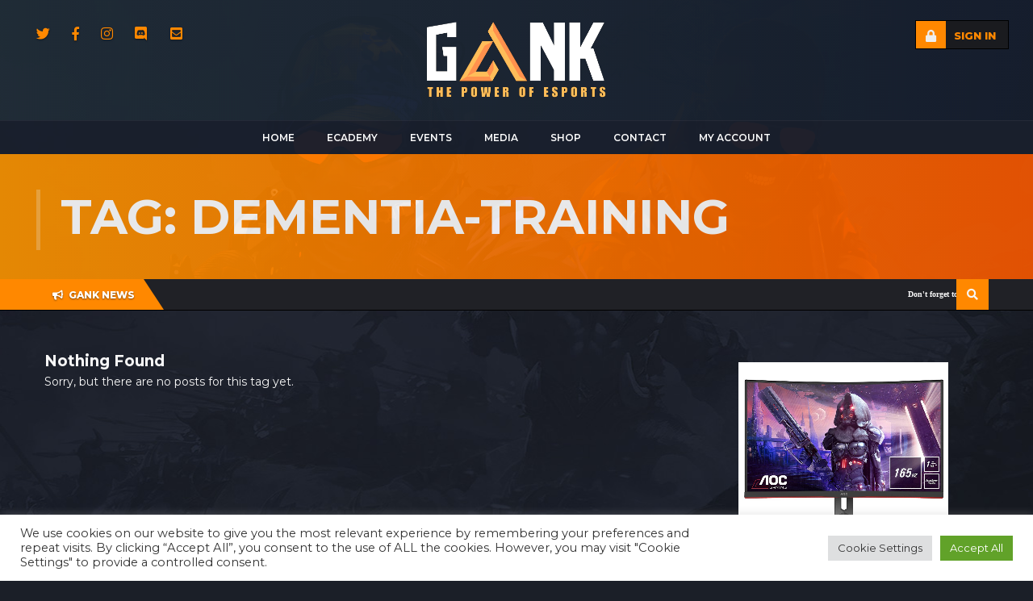

--- FILE ---
content_type: application/javascript
request_url: https://www.gank.co.za/wp-content/themes/arcane/js/global.js?ver=3.6.5
body_size: 30120
content:
"use strict";
let $sw = jQuery.noConflict(),
    $document = $sw(document),
    $window = $sw(window);


function shopping_cart_dropdown() {
    'use strict';
    !$sw(".widget_shopping_cart .widget_shopping_cart_content .cart_list .empty").length && $sw(".widget_shopping_cart .widget_shopping_cart_content .cart_list").length > 0 && $sw(".cart-menu-wrap").addClass("has_products");
}
//----Unique team name start-----
function GetURLParameter(sParam) {
    //var sPageURL = window.location.search.substring(1);
    'use strict';
    let sPageURL = (window.location !== window.parent.location)
            ? document.referrer
            : document.location + '';
    let sURLVariables = sPageURL.split('&');
    for (let i = 0; i < sURLVariables.length; i++)
    {
        let sParameterName = sURLVariables[i].split('=');
        if (sParameterName[0] === sParam)
        {
            return sParameterName[1];
        }
    }
}


function shopping_cart_dropdown_show(t) {
    clearTimeout(timeout), !$sw(".widget_shopping_cart .widget_shopping_cart_content .cart_list .empty").length && $sw(".widget_shopping_cart .widget_shopping_cart_content .cart_list").length > 0 && "undefined" != typeof t.type && ($sw(".container .cart-menu-wrap").hasClass("has_products") ? $sw(".container .cart-notification").is(":visible") ? $sw(".container .cart-notification").show() : $sw(".container .cart-notification").fadeIn(400) : setTimeout(function() {
        $sw(".container .cart-notification").fadeIn(400)
    }, 400), timeout = setTimeout(hideCart, 2700))
}

function hideCart() {
    $sw(".container .cart-notification").stop(!0, !0).fadeOut()
}

function NotifyMe(t, e, sticky) {
    "use strict";
    let temptime = 5e3;
    if (sticky) temptime = false;

    noty({
        text: t,
        type: e,
        animation: {
            open: "animated fadeInUp",
            close: "animated fadeOutDown",
            easing: "swing",
            speed: 500
        },
        dismissQueue: !0,
        maxVisible: 10,
        timeout: temptime,
        layout: "topLeft"
    })
}


 $document.ready(function() {
    "use strict";
    let t = $sw("ul.sub-menu");
    t.parent().addClass("dropdown"), t.addClass("dropdown-menu");
    let e = $sw("dropdown-menu.children");
    e.parent().addClass("dropdown"), e.addClass("dropdown-menu");
    let r = $sw("dropdown-menu.children");
    r.parent().addClass("dropdown");
    let o = $sw(".menu ul");
    o.parent().addClass("dropdown");
    let i = $sw(".dropdown .dropdown-menu");
    i.removeClass("children");
    let n = $sw(".dropdown > a br");
    n.before('<b class="caret"></b>'), r.hover(function() {
        $sw(this).parent().addClass("active")
    }, function() {
        $sw(this).parent().removeClass("active")
    });
    t.hover(function() {
        $sw(this).parent().addClass("active")
    }, function() {
        $sw(this).parent().removeClass("active")
    });
    let a = $sw(".menu ul");

    a.addClass("nav"); e.removeClass("nav");
});

/**
 * Add menu toggle
 * @type {jQuery|HTMLElement}
 */
let navbarToogle = jQuery('.navbar-toggle'),
    navbarCollapse = jQuery('.navbar-collapse');

navbarToogle.on("click", function(){
    if(navbarCollapse.hasClass('in')){
        navbarCollapse.removeClass('in');
    }else{
        navbarCollapse.addClass('in');
    }
});



$document.ready(function() {
    "use strict";
    let t = $sw("#searchform #searchsubmit");
    t.remove();
    let c = $sw("#searchform input[type='text']");
    c.remove();
    let e = $sw("#searchform .screen-reader-text");
    e.remove();
    let r = $sw("#searchform div");
    r.append('<input type="hidden" placeholder="'+settingsGlobal.searchFor+'" value="post" name="post_type">');
    r.append('<input type="text" placeholder="'+settingsGlobal.searchFor+'" name="s" id="s">');
    let o = $sw("#searchform div h3");
    o.remove()
});




let timeout, productToAdd;
$sw(".product-wrap .add_to_cart_button").on('click', function(e) {
    productToAdd = $sw(this).parents("li").find("h3").text(), $sw(".container .cart-notification span.item-name").html(productToAdd)
}), $sw(".container .cart-notification").hover(function() {
    $sw(this).fadeOut(400), $sw(".container .widget_shopping_cart").stop(!0, !0).fadeIn(400), $sw(".container .cart_list").stop(!0, !0).fadeIn(400), clearTimeout(timeout)
}), $sw(".container div.cart-outer").hover(function() {
    $sw(".container .widget_shopping_cart").stop(!0, !0).fadeIn(400), $sw(".container .cart_list").stop(!0, !0).fadeIn(400), clearTimeout(timeout), $sw(".container .cart-notification").fadeOut(300)
}, function() {
    $sw(".container .widget_shopping_cart").stop(!0, !0).fadeOut(300), $sw(".container .cart_list").stop(!0, !0).fadeOut(300)
}), $sw("body").bind("added_to_cart", shopping_cart_dropdown_show), $sw("body").bind("added_to_cart", shopping_cart_dropdown), setTimeout(shopping_cart_dropdown, 550);


let mcontainer = $sw(".mcontainer script");
mcontainer.unwrap();

let bbip = $sw(".bbp-author-ip");
bbip.remove();


let ticker = $sw("#webTicker");
ticker.webTicker({
	speed: settingsGlobal.tickerspeed,
    height: '38px'
});


$document.ready(function() {
    "use strict";
    let t = $sw(".login-tooltip"),
        e = $sw(".login-btn"),
        r = $sw("#login_tooltip .closeto"),
        o = $sw(".navbar-wrapper");
    e.on('click', function(e) {
        t.fadeTo("fast", 1, function() {
            $sw(this).css("top", "50%"), o.css("z-index", "1000")
        })
    });
    r.on("click", function() {
        t.fadeTo("fast", 0, function() {
            $sw(this).css("top", "-5000px"), o.css("z-index", "99999999")
        })
    })
});


let tabs = jQuery('.tabs-wrap');
tabs.tabs();


$document.ready(function() {
    "use strict";
    //scroll to top
    let $back_to_top = $sw('#back-to-top');
    if ($back_to_top.length) {
        let $scrollTrigger = 100, // px
            backToTop = function () {
                "use strict";
                var $scrollTop = $sw(window).scrollTop();
                if ($scrollTop > $scrollTrigger) {
                    $sw('#back-to-top').addClass('show');
                } else {
                    $sw('#back-to-top').removeClass('show');
                }
            };
        backToTop();
        let $win = $sw(window),
            $html_body = $sw('html, body');
        $win.on('scroll', function () {
            backToTop();
        });
        $back_to_top.on('click', function (e) {
            "use strict";

            e.preventDefault();
            $html_body.animate({
                scrollTop: 0
            }, 800);
        });
    }
});



$document.ready(function() {
    "use strict";
    let t = $sw("#members-dir-search"),
        e = $sw("#subnav");
        e.before(t)
});

$document.ready(function() {
let editImage = $sw('.edit-attachment'),
    samaSlika = $sw('.js--select-attachment');

    samaSlika.on( "click", function() {
        editImage.remove();
    });
});



	/*all teams for selected game*/
	$document.ready(function($) {

	 	if(settingsGlobal.gamePage === 'yes'){
			let $members_search_submit = $sw('#members_search_submit');
			    $members_search_submit.attr('id', 'members_search_submit_games');

			let $members = $sw('#members');
			    $members.attr('id', 'members_games');
		}

        let membersGames =  $sw('#members_games'),
            membersSearchSubmit = $sw('#members_search_submit_games'),
            teamName = $sw('#team_name');

        membersSearchSubmit.on('click', function(event){
	        event.preventDefault();
            membersGames.load(settingsGlobal.ajaxurl, {
	            "action":"arcane_list_all_teams_for_selected_game_ajax",
				"href": '&page=1&term='+teamName.val(),
                'security' : settingsGlobal.security
	            });
	    });

        teamName.keypress(function (e) {
            let key = e.which;
            if(key === 13)  // the enter key code
            {
                e.preventDefault();
                $sw('#members_search_submit').click();
                return false;
            }
        });

        membersGames.on('click', '.pagination a', function(event){
	        event.preventDefault();
            membersGames.load(settingsGlobal.ajaxurl, {
	            "action":"arcane_list_all_teams_for_selected_game_ajax",
	            "href":$sw(this).attr('href'),
                'security' : settingsGlobal.security
	            });
	    });

	});

    let membersSearchSubmit = $sw('#members_search_submit'),
        members = $sw('#members');

    membersSearchSubmit.on('click', function(event){
        event.preventDefault();
        members.load(settingsGlobal.ajaxurl, {
            "action":"arcane_all_teams_pagination_v2_ajax",
			"href": '?page=1&term='+$sw('#team_name').val(),
            'security' : settingsGlobal.security
            });
    });

    members.on('click', '.pagination a', function(event){
        event.preventDefault();
        members.load(settingsGlobal.ajaxurl, {
            "action":"arcane_all_teams_pagination_v2_ajax",
            "href":$sw(this).attr('href'),
            'security' : settingsGlobal.security
            });
    });

    let tournamentSearchSubmit = $sw('#tournaments_search_submit'),
        tournamentMembers = $sw('#tournament_members');

    tournamentSearchSubmit.on('click', function(event){
        event.preventDefault();
        tournamentMembers.load(settingsGlobal.ajaxurl, {
            "action":"arcane_all_tournaments_pagination_v2_ajax",
			"href": '?page=1&term='+$sw('#tournament_name').val(),
            'security' : settingsGlobal.security
            });
    });

    let tournamentSearchForm = $sw('.all-tournaments-form');

    tournamentSearchForm.submit(function() {
        event.preventDefault();
        tournamentMembers.load(settingsGlobal.ajaxurl, {
            "action":"arcane_all_tournaments_pagination_v2_ajax",
            "href": '?page=1&term='+$sw('#tournament_name').val(),
            'security' : settingsGlobal.security
        });
    });

    tournamentMembers.on('click', '.pagination a', function(event){
        event.preventDefault();
            tournamentMembers.load(settingsGlobal.ajaxurl, {
            "action":"arcane_all_tournaments_pagination_v2_ajax",
            "href":$sw(this).attr('href'),
            'security' : settingsGlobal.security
            });
    });



/*change profile image in single team page*/
$document.ready(function($) {

      /*members pagination*/
    let bp = $sw('#buddypress');
    bp.on('click', '#pag-top.pagination a, #pag-bottom.pagination a', function(event){
        event.preventDefault();
        $sw('.single-team #buddypress').load(settingsGlobal.ajaxurl, {
            "action":"arcane_team_members_ajax",
            "page":$sw(this).attr('href'),
            "pid": settingsGlobal.postID,
            "uid": settingsGlobal.cid,
            'security' : settingsGlobal.security
            });
    });


	/*notify about challenge*/
	if(settingsGlobal.challengeSent === 'yes'){
		NotifyMe(settingsGlobal.challengeRequestSent, "information");
	}


	/*change forum page title*/

	if(settingsGlobal.bbHasForums === 'yes'){
		let forumtitle = $sw('.bbpress .title_wrapper h1');
		forumtitle.html(settingsGlobal.newforumtitle);
	}


	/*registration successful*/

	if(settingsGlobal.registrationSuccessful === 'yes')
		NotifyMe(settingsGlobal.registrationSuccessfulMsg, "information");

	/*sa single strane*/
	if(settingsGlobal.submitted === 'submitted'){

		NotifyMe(settingsGlobal.submittedString, "information");
        if ( window.history.replaceState ) {
            window.history.replaceState( null, null, window.location.href );
        }
        setTimeout(function(){ location.reload(); }, 500);
    }


	if(settingsGlobal.reported === 'reported')
		NotifyMe(settingsGlobal.reportedString, "information");


	if(settingsGlobal.alreadySubmitted === 'submittedalready')
		NotifyMe(settingsGlobal.alreadySubmittedString, "information");


		if(settingsGlobal.singularMatches === 'yes'){
			let data = settingsGlobal.encodedData;
			if(settingsGlobal.pid === 'no')
			    data = JSON.parse(data);


			if(data !== null && data !== '[]'){
		        $.each(data, function (i, item) {
		            let m = wpMatchManager.addMap(i, item.map_id);
		            for(let j = 0; j < item.team1.length; j++) {
		                m.addRound(item.team1[j], item.team2[j]);
		            }
                    let img = $('#mapsite .leftcol img'),
                        title = $('#mapsite .map .title span');
                        img.prop("src", item.map_pic);
                        title.text(item.map_title);
		        });
		    }
	   }

	/*clan challenge*/
	if(settingsGlobal.mid === 'yes'){

		 let chl = $('#wp-cw-submit'),
             title = $('#m_title');

         chl.bind('click', function(event) {
            let error = $sw('.ermaps');


	        if(error.length ===1)error.remove();

            if(!title.val()){
                 title.after('<label for="m_title" class="ermaps tit">'+settingsGlobal.errmsg+'</label>');
                 return false;
            }

            });

	}else{

		let  chl = $('#wp-cw-submit'),
             mapsite = $('#mapsite'),
             addmap = $('#wp-cw-addmap'),
             title = $('#m_title');

		chl.bind('click', function(event) {
        let addmaplabel = $('#wp-cw-addmap label'),
             titlelabel = $('.form-required .tit'),
             error = $('.ermaps'),
             greska = 0;

        if(error.length ===1)error.remove();
        if(mapsite.has('.map').length === 0){
            if(addmaplabel.length === 0){
            addmap.append('<label for="maps" class="ermaps">'+settingsGlobal.errmsg+'</label>');
        }
		 greska = 1;
        }else if(addmaplabel.length !== 0){
            addmap.find('.ermaps').remove();
        }


        if(title.val()) {
	        let inputs = $('.roundval');
	        inputs.val('0');
	        inputs.removeAttr('disabled');
        }else{
			  if(titlelabel.length === 0){
             	title.after('<label for="m_title" class="ermaps tit">'+settingsGlobal.errmsg+'</label>');
            }
             greska = 1;

        }

       /* if(!title.val() || mapsite.has('.map').length === 0){
         event.preventDefault();
        }
		zakomentarisano zbog submit score jer ne radi*/

		let game_dropdown = $('#game_id');

		if(game_dropdown.val() === ""){
			 event.preventDefault();
			 game_dropdown.after('<label for="maps" class="ermaps">'+settingsGlobal.errmsg+'</label>');
			  greska = 1;
		}

		if(settingsGlobal.singularMatches === 'no'){
			if(greska === 1) return false;
		}
        });

        addmap.bind('click', function() {
            let challenge_inputs = $('#mapsite .round input');
            challenge_inputs.prop('readonly', true);
            addmap.find('.ermaps').remove();

            let addround = $('.add-round');
            addround.bind('click', function() {

            let inputs = $('.roundval');
            inputs.val('0');
            inputs.prop('disabled', true);
            inputs.prop('readonly', true);
        });
        });



	}


	 $('#team1').change(function(){
        	var mapa = $('.map');
        	mapa.remove();
            $('#game_id').load(settingsGlobal.ajaxurl, {"action":"arcane_mutual_games", 'security' : settingsGlobal.security, "team1":$(this).val(), "team2":settingsGlobal.team2Id} );
        });

});



$document.ready(function($) {

	/*Mobile menu parent click with submenu fix*/
	if ($sw(window).width() < 960) {
	$sw('.menu-main-container .nav li a').on('click', function(e) {
	    if(!$sw(this).parent().hasClass('active')) {
	        $sw('.menu-main-container .nav li').removeClass('active');
	        $sw(this).parent().addClass('active');
	        e.preventDefault();
	    } else {
	        return true;
	    }
	});

	let logged_info = $sw(".logged-info a");
	    logged_info.addClass('prvi');


        $document.on('click touchstart', '.logged-info a', function(event) {
	    return !logged_info.hasClass('prvi');
	});


	}

});

$document.ready(function() {
	if(settingsGlobal.singularMatches === 'yes'){
	    "use strict";
	    var t = $sw(".add-round"),
	        e = $sw(".submit-score");
	    t.remove(), e.bind("click", function() {
	        var t = $sw(".remove");
	        t.remove()
	    })
   }
});



/**************** Preloader ***************/
$sw(window).load(function() {
	var preloader = $sw(".se-pre-con");
	preloader.fadeOut("slow");;
});


/**************** Failed login ***************/
$document.ready(function() {
	window.$_GET = new URLSearchParams(location.search);
	var value1 = $_GET.get('login');
	var value2 = $_GET.get('captcha');
	var value3 = $_GET.get('captchavalue');

	if( value2 == 'yes'){
		if(!value3)
		NotifyMe(settingsNoty.login_failed_captcha, "error",'','','',2000);
		if( value1 == 'failed')
		NotifyMe(settingsNoty.login_failed, "error",'','','',2000);
	}else if( value1 == 'failed')
		NotifyMe(settingsNoty.login_failed, "error",'','','',2000);
});



$sw('#LoginWithAjax_Form').submit(function() {
    if ($sw.trim($sw("#lwa_user_login").val()) === "" || $sw.trim($sw("#lwa_user_pass").val()) === "") {
        NotifyMe(settingsNoty.login_empty, "error");
        return false;
    }

});


/*force numeric values*/
$sw.fn.forceNumeric = function () {
     return this.each(function () {
         $sw(this).keydown(function (e) {
             let key = e.which || e.keyCode;

             return !e.shiftKey && !e.altKey && !e.ctrlKey &&
                 // numbers
                 key >= 48 && key <= 57 ||
                 // Numeric keypad
                 key >= 96 && key <= 105 ||
                 // comma, period and minus, . on keypad
                 key === 190 || key === 188 || key === 109 || key === 110 ||
                 // Backspace and Tab and Enter
                 key === 8 || key === 9 || key === 13 ||
                 // Home and End
                 key === 35 || key === 36 ||
                 // left and right arrows
                 key === 37 || key === 39 ||
                 // Del and Ins
                 key === 46 || key === 45;


         });
     });
 }

$document.ready(function () {
     let roundVal = $sw(".roundval"),
         wooCardTitle = $sw('.widget_shopping_cart h2.widgettitle');

     roundVal.forceNumeric();
     if(wooCardTitle.val() === '')
         wooCardTitle.remove();
});

/**Search functionality**/
$document.ready(function () {

    'use strict';


    let mainContainer = $sw('.container'),
        openCtrl = $sw('#btn-search'),
        closeCtrl = $sw('#btn-search-close'),
        searchContainer = $sw('.headsearch'),
        inputSearch = null,
        $main = $sw('#main_wrapper');

    if(searchContainer != null && searchContainer.length > 0){
        inputSearch = searchContainer.find('.search__input');
    }


    function init() {

        if(openCtrl != null && closeCtrl != null && searchContainer != null && inputSearch != null){
            initEvents();
        }
    }

    function initEvents() {
        openCtrl.on('click', openSearch);
        closeCtrl.on('click', closeSearch);
        $document.on('keyup', function(ev) {
            // escape key.
            if( ev.keyCode === 27 ) {
                closeSearch();
            }
        });
    }

    function openSearch() {
        mainContainer.addClass('main-wrap--move');
        searchContainer.addClass('search--open');
        $main.addClass('search-opn');
        setTimeout(function() {
            inputSearch.focus();
        }, 800);
    }

    function closeSearch() {
        mainContainer.removeClass('main-wrap--move');
        searchContainer.removeClass('search--open');
        $main.removeClass('search-opn');
        inputSearch.blur();
        inputSearch.value = '';
    }

    init();

});


//Disable round field
$document.ready(function() {
    let teamChallengeTmp = $sw('.page-template-tmp-team-challenge-php');

    teamChallengeTmp.on('click', ' #mapsite input[type="button"]', function (e) {
        let roundval = $sw('.roundval');
        roundval.val('0');
        roundval.prop( "disabled", true );
        roundval.prop( "readonly", true );
    });
});


let resendActivation = $sw("#resend_activation");
resendActivation.on("click", function(event){
    "use strict";
    jQuery.ajax({
        type: "POST",
        url: ajaxurl,
        data: {"action": "arcane_resend_activation_link",'security' : settingsGlobal.security, "uid":jQuery(this).attr("data-uid"), "email":jQuery(this).attr("data-email")},
        success: function(data) {
            NotifyMe(settingsGlobal.activationLinkSent, "information");
            return false;
        }
    });
});




/**Upload user photo **/
let addUser = jQuery('#adduser');
addUser.find('#profilePhoto').change(function(e){
    let ajaxData = new FormData(),
        $input = jQuery(this),
        $progress = jQuery(".profilePhotoWrap .progress-bar"),
        $progressWrap = jQuery('.profilePhotoWrap #progress-wrp'),
        validImageTypes = ["image/jpg", "image/jpeg", "image/png"],
        $fakeInput = jQuery('.profilePhotoWrap .fake-input'),
        $uploadButton = jQuery('.profilePhotoWrap .upload-btn'),
        droppedFile = e.target.files[0];

    //disable fields
    $uploadButton.addClass('disabled');
    $input.prop('disabled', true);

    //null progress bar
    $progress.css("width", "0%");

    //set ajax data
    ajaxData.append( $input.attr('name'), droppedFile );
    ajaxData.append('action', 'arcane_user_logo');
    ajaxData.append('sec', settingsGlobal.security);

    //add file name
    $fakeInput.html(droppedFile.name);

    //check file type
    if (jQuery.inArray(droppedFile.type, validImageTypes) < 1) {
        $fakeInput.text(settingsGlobal.invalidType);
        $uploadButton.removeClass('disabled');
        $input.prop('disabled', false);
        return;
    }

    //ajax
    jQuery.ajax({
        url: settingsGlobal.ajaxurl,
        type: "POST",
        data: ajaxData,
        dataType: 'json',
        contentType: false,
        processData: false,
        xhr: function(){
            let xhr = new window.XMLHttpRequest();
            $progressWrap.show();
            // Upload progress
            xhr.upload.addEventListener("progress", function(evt){
                if (evt.lengthComputable) {
                    let percentComplete = evt.loaded / evt.total;
                    //Do something with upload progress
                    let percentText = Math.round(percentComplete * 100);
                    $progress.css('width', percentText + "%");
                    jQuery(".profilePhotoWrap .status").text(percentText +"%");

                }
            }, false);

            return xhr;
        },
        success: function(data) {
            let $img = jQuery('.profilePhoto.uploaded-files img');
            $img.attr("src", data);
            $img.css('display', 'block');

            jQuery('<input>').attr({
                type: 'hidden',
                name: 'profilePhoto',
                value: data
            }).appendTo('#adduser');

        },
        error: function(xhr, status, error) {
            console.log(error);console.log(status);
        }
    });
});



/**Upload user banner **/
addUser.find('#bannerPhoto').change(function(e){
    let ajaxData = new FormData(),
        $input = jQuery(this),
        $progress = jQuery(".bannerPhotoWrap .progress-bar"),
        $progressWrap = jQuery('.bannerPhotoWrap #progress-wrp'),
        validImageTypes = ["image/jpg", "image/jpeg", "image/png"],
        $fakeInput = jQuery('.bannerPhotoWrap .fake-input'),
        $uploadButton = jQuery('.bannerPhotoWrap .upload-btn'),
        droppedFile = e.target.files[0];

    //disable fields
    $uploadButton.addClass('disabled');
    $input.prop('disabled', true);

    //null progress bar
    $progress.css("width", "0%");

    //set ajax data
    ajaxData.append( $input.attr('name'), droppedFile );
    ajaxData.append('action', 'arcane_user_banner');
    ajaxData.append('sec', settingsGlobal.security);

    //add file name
    $fakeInput.html(droppedFile.name);

    //check file type
    if (jQuery.inArray(droppedFile.type, validImageTypes) < 1) {
        $fakeInput.text(settingsGlobal.invalidType);
        $uploadButton.removeClass('disabled');
        $input.prop('disabled', false);
        return;
    }

    //ajax
    jQuery.ajax({
        url: settingsGlobal.ajaxurl,
        type: "POST",
        data: ajaxData,
        dataType: 'json',
        contentType: false,
        processData: false,
        xhr: function(){
            let xhr = new window.XMLHttpRequest();
            $progressWrap.show();
            // Upload progress
            xhr.upload.addEventListener("progress", function(evt){
                if (evt.lengthComputable) {
                    let percentComplete = evt.loaded / evt.total;
                    //Do something with upload progress
                    let percentText = Math.round(percentComplete * 100);
                    $progress.css('width', percentText + "%");
                    jQuery(".bannerPhotoWrap .status").text(percentText +"%");

                }
            }, false);

            return xhr;
        },
        success: function(data) {
            let $img = jQuery('.bannerPhoto.uploaded-files img');
            $img.attr("src", data);
            $img.css('display', 'block');

            jQuery('<input>').attr({
                type: 'hidden',
                name: 'bannerPhoto',
                value: data
            }).appendTo('#adduser');

        },
        error: function(xhr, status, error) {
            console.log(error);console.log(status);
        }
    });
});

let tabLink = jQuery('.custom-tabs-link'),
    matchesWrapper = jQuery('.matches-wrapper'),
    matchestabList = jQuery('.matches-tab li');

tabLink.on("click", function(event){
    let href = jQuery(this).attr('href');

    if(href === '#all'){
        matchesWrapper.find('li').show();
        matchestabList.removeClass('active');
        jQuery(this).parent().addClass('active');
    }else{
        matchestabList.removeClass('active');
        jQuery(this).parent().addClass('active');
        matchesWrapper.find('li').hide();
        matchesWrapper.find('*[data-type="'+href+'"]').show();
    }
});


feather.replace();

/**
 * Tooltip
 */
$document.ready(function() {
    $document.tooltip({
        items: "[data-tooltip]",
        content: function () {
            return jQuery(this).data("tooltip");
        }
    });
});

/**
 * Carousel
 * @type {*|jQuery|HTMLElement}
 */
let tournamentCarouselListFirst = jQuery('.tournaments-list li:first-child');
tournamentCarouselListFirst.addClass('active');

let notificationsForm = jQuery('.notifications #settings-form');
notificationsForm.submit(function() {

    "use strict";
    jQuery.ajax({
        type: "POST",
        url: settingsGlobal.ajaxurl,
        data: {
            "action": "arcane_update_email_notifications",
            'security': settingsGlobal.security,
            "email_matches": jQuery('input[name=matches_notifications]:checked', jQuery(this)).val(),
            "email_tournaments": jQuery('input[name=tournament_notifications]:checked', jQuery(this)).val(),
            "email_team": jQuery('input[name=team_notifications]:checked', jQuery(this)).val(),
        },
        success: function(data) {

        }
    });
});

let standingsTable = jQuery('.standings-table');
standingsTable.sortable({
    items: 'tr:not(tr:first-child)',
    cursor: 'pointer',
    axis: 'y',
    dropOnEmpty: false,
    start: function (e, ui) {
        ui.item.addClass("selected");
    },
    stop: function (e, ui) {
        ui.item.removeClass("selected");
        let positions = {};
        jQuery(this).find("tr").each(function (index) {
            if (index > 0) {
                jQuery(this).find('td').eq(0).html(index);
                let teamId = jQuery(this).find('td').eq(1).find('a').attr('data-id');
                positions[teamId] = index;
            }
        });


        jQuery.ajax({
            type: "POST",
            url: settingsGlobal.ajaxurl,
            data: {
                "action": "arcane_update_br_positions",
                'security': settingsGlobal.security,
                'tid' : standingsTable.attr('data-tid'),
                "positions": positions,
            },
            success: function(data) {

            }
        });
    }
});

let editScore = jQuery(".edit-score");
editScore.each(function (e) {
    jQuery(this).editable("click", function(e){
        if(e.value !== e.old_value && jQuery.isNumeric( e.value )) {
            jQuery.ajax({
                type: "POST",
                url: settingsGlobal.ajaxurl,
                data: {
                    'action': "arcane_update_br_score",
                    'security': settingsGlobal.security,
                    'tid': jQuery(e.target).attr('data-tid'),
                    'score': e.value,
                    'uid': jQuery(e.target).attr('data-uid'),
                    'round': jQuery(e.target).attr('data-round'),
                },
                success: function (data) {

                }
            });
        }
    });
})


jQuery(document).ready(function() {
    let datep = jQuery('#datepicker_'+settingsGlobal.field_id);
    datep.datepicker({
        dateFormat: settingsGlobal.date_format,
        changeMonth: true,
        changeYear: true,
        yearRange:  "-100:+0",
        maxDate: '-1Y',
        minDate: '-70Y'
    });

    if(settingsGlobal.dodaj == 'true'){
        var queryDate = settingsGlobal.date_added;
        jQuery('#datepicker_'+settingsGlobal.field_id).datepicker({dateFormat: settingsGlobal.date_format});
        jQuery('#datepicker_'+settingsGlobal.field_id).datepicker('setDate', queryDate);
    }

    let birthday_filed = jQuery('#birthday_field');

    birthday_filed.datepicker({
        dateFormat: settingsGlobal.date_format,
        altFormat: 'yy-mm-dd',
        altField: '#alt-birthday-date',
        changeMonth: true,
        changeYear: true,
        yearRange: "-100:+0",
        maxDate: 'now',
        minDate: '-70Y'
    });



});